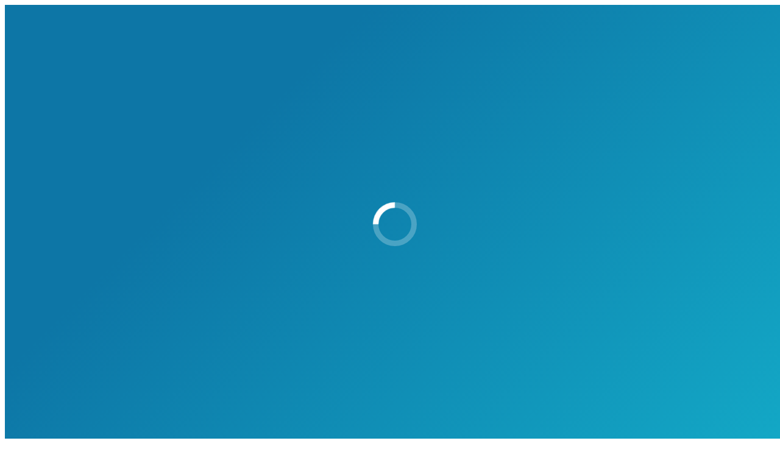

--- FILE ---
content_type: text/html; charset=utf-8
request_url: https://www.google.com/recaptcha/api2/anchor?ar=1&k=6Lfmxo4pAAAAAP3R6nAeJnSez7NFK7jVpzHNoDq6&co=aHR0cHM6Ly9pdC1ndWlkZS5ldTo0NDM.&hl=en&v=TkacYOdEJbdB_JjX802TMer9&size=invisible&anchor-ms=20000&execute-ms=15000&cb=udp7hc5773gz
body_size: 45567
content:
<!DOCTYPE HTML><html dir="ltr" lang="en"><head><meta http-equiv="Content-Type" content="text/html; charset=UTF-8">
<meta http-equiv="X-UA-Compatible" content="IE=edge">
<title>reCAPTCHA</title>
<style type="text/css">
/* cyrillic-ext */
@font-face {
  font-family: 'Roboto';
  font-style: normal;
  font-weight: 400;
  src: url(//fonts.gstatic.com/s/roboto/v18/KFOmCnqEu92Fr1Mu72xKKTU1Kvnz.woff2) format('woff2');
  unicode-range: U+0460-052F, U+1C80-1C8A, U+20B4, U+2DE0-2DFF, U+A640-A69F, U+FE2E-FE2F;
}
/* cyrillic */
@font-face {
  font-family: 'Roboto';
  font-style: normal;
  font-weight: 400;
  src: url(//fonts.gstatic.com/s/roboto/v18/KFOmCnqEu92Fr1Mu5mxKKTU1Kvnz.woff2) format('woff2');
  unicode-range: U+0301, U+0400-045F, U+0490-0491, U+04B0-04B1, U+2116;
}
/* greek-ext */
@font-face {
  font-family: 'Roboto';
  font-style: normal;
  font-weight: 400;
  src: url(//fonts.gstatic.com/s/roboto/v18/KFOmCnqEu92Fr1Mu7mxKKTU1Kvnz.woff2) format('woff2');
  unicode-range: U+1F00-1FFF;
}
/* greek */
@font-face {
  font-family: 'Roboto';
  font-style: normal;
  font-weight: 400;
  src: url(//fonts.gstatic.com/s/roboto/v18/KFOmCnqEu92Fr1Mu4WxKKTU1Kvnz.woff2) format('woff2');
  unicode-range: U+0370-0377, U+037A-037F, U+0384-038A, U+038C, U+038E-03A1, U+03A3-03FF;
}
/* vietnamese */
@font-face {
  font-family: 'Roboto';
  font-style: normal;
  font-weight: 400;
  src: url(//fonts.gstatic.com/s/roboto/v18/KFOmCnqEu92Fr1Mu7WxKKTU1Kvnz.woff2) format('woff2');
  unicode-range: U+0102-0103, U+0110-0111, U+0128-0129, U+0168-0169, U+01A0-01A1, U+01AF-01B0, U+0300-0301, U+0303-0304, U+0308-0309, U+0323, U+0329, U+1EA0-1EF9, U+20AB;
}
/* latin-ext */
@font-face {
  font-family: 'Roboto';
  font-style: normal;
  font-weight: 400;
  src: url(//fonts.gstatic.com/s/roboto/v18/KFOmCnqEu92Fr1Mu7GxKKTU1Kvnz.woff2) format('woff2');
  unicode-range: U+0100-02BA, U+02BD-02C5, U+02C7-02CC, U+02CE-02D7, U+02DD-02FF, U+0304, U+0308, U+0329, U+1D00-1DBF, U+1E00-1E9F, U+1EF2-1EFF, U+2020, U+20A0-20AB, U+20AD-20C0, U+2113, U+2C60-2C7F, U+A720-A7FF;
}
/* latin */
@font-face {
  font-family: 'Roboto';
  font-style: normal;
  font-weight: 400;
  src: url(//fonts.gstatic.com/s/roboto/v18/KFOmCnqEu92Fr1Mu4mxKKTU1Kg.woff2) format('woff2');
  unicode-range: U+0000-00FF, U+0131, U+0152-0153, U+02BB-02BC, U+02C6, U+02DA, U+02DC, U+0304, U+0308, U+0329, U+2000-206F, U+20AC, U+2122, U+2191, U+2193, U+2212, U+2215, U+FEFF, U+FFFD;
}
/* cyrillic-ext */
@font-face {
  font-family: 'Roboto';
  font-style: normal;
  font-weight: 500;
  src: url(//fonts.gstatic.com/s/roboto/v18/KFOlCnqEu92Fr1MmEU9fCRc4AMP6lbBP.woff2) format('woff2');
  unicode-range: U+0460-052F, U+1C80-1C8A, U+20B4, U+2DE0-2DFF, U+A640-A69F, U+FE2E-FE2F;
}
/* cyrillic */
@font-face {
  font-family: 'Roboto';
  font-style: normal;
  font-weight: 500;
  src: url(//fonts.gstatic.com/s/roboto/v18/KFOlCnqEu92Fr1MmEU9fABc4AMP6lbBP.woff2) format('woff2');
  unicode-range: U+0301, U+0400-045F, U+0490-0491, U+04B0-04B1, U+2116;
}
/* greek-ext */
@font-face {
  font-family: 'Roboto';
  font-style: normal;
  font-weight: 500;
  src: url(//fonts.gstatic.com/s/roboto/v18/KFOlCnqEu92Fr1MmEU9fCBc4AMP6lbBP.woff2) format('woff2');
  unicode-range: U+1F00-1FFF;
}
/* greek */
@font-face {
  font-family: 'Roboto';
  font-style: normal;
  font-weight: 500;
  src: url(//fonts.gstatic.com/s/roboto/v18/KFOlCnqEu92Fr1MmEU9fBxc4AMP6lbBP.woff2) format('woff2');
  unicode-range: U+0370-0377, U+037A-037F, U+0384-038A, U+038C, U+038E-03A1, U+03A3-03FF;
}
/* vietnamese */
@font-face {
  font-family: 'Roboto';
  font-style: normal;
  font-weight: 500;
  src: url(//fonts.gstatic.com/s/roboto/v18/KFOlCnqEu92Fr1MmEU9fCxc4AMP6lbBP.woff2) format('woff2');
  unicode-range: U+0102-0103, U+0110-0111, U+0128-0129, U+0168-0169, U+01A0-01A1, U+01AF-01B0, U+0300-0301, U+0303-0304, U+0308-0309, U+0323, U+0329, U+1EA0-1EF9, U+20AB;
}
/* latin-ext */
@font-face {
  font-family: 'Roboto';
  font-style: normal;
  font-weight: 500;
  src: url(//fonts.gstatic.com/s/roboto/v18/KFOlCnqEu92Fr1MmEU9fChc4AMP6lbBP.woff2) format('woff2');
  unicode-range: U+0100-02BA, U+02BD-02C5, U+02C7-02CC, U+02CE-02D7, U+02DD-02FF, U+0304, U+0308, U+0329, U+1D00-1DBF, U+1E00-1E9F, U+1EF2-1EFF, U+2020, U+20A0-20AB, U+20AD-20C0, U+2113, U+2C60-2C7F, U+A720-A7FF;
}
/* latin */
@font-face {
  font-family: 'Roboto';
  font-style: normal;
  font-weight: 500;
  src: url(//fonts.gstatic.com/s/roboto/v18/KFOlCnqEu92Fr1MmEU9fBBc4AMP6lQ.woff2) format('woff2');
  unicode-range: U+0000-00FF, U+0131, U+0152-0153, U+02BB-02BC, U+02C6, U+02DA, U+02DC, U+0304, U+0308, U+0329, U+2000-206F, U+20AC, U+2122, U+2191, U+2193, U+2212, U+2215, U+FEFF, U+FFFD;
}
/* cyrillic-ext */
@font-face {
  font-family: 'Roboto';
  font-style: normal;
  font-weight: 900;
  src: url(//fonts.gstatic.com/s/roboto/v18/KFOlCnqEu92Fr1MmYUtfCRc4AMP6lbBP.woff2) format('woff2');
  unicode-range: U+0460-052F, U+1C80-1C8A, U+20B4, U+2DE0-2DFF, U+A640-A69F, U+FE2E-FE2F;
}
/* cyrillic */
@font-face {
  font-family: 'Roboto';
  font-style: normal;
  font-weight: 900;
  src: url(//fonts.gstatic.com/s/roboto/v18/KFOlCnqEu92Fr1MmYUtfABc4AMP6lbBP.woff2) format('woff2');
  unicode-range: U+0301, U+0400-045F, U+0490-0491, U+04B0-04B1, U+2116;
}
/* greek-ext */
@font-face {
  font-family: 'Roboto';
  font-style: normal;
  font-weight: 900;
  src: url(//fonts.gstatic.com/s/roboto/v18/KFOlCnqEu92Fr1MmYUtfCBc4AMP6lbBP.woff2) format('woff2');
  unicode-range: U+1F00-1FFF;
}
/* greek */
@font-face {
  font-family: 'Roboto';
  font-style: normal;
  font-weight: 900;
  src: url(//fonts.gstatic.com/s/roboto/v18/KFOlCnqEu92Fr1MmYUtfBxc4AMP6lbBP.woff2) format('woff2');
  unicode-range: U+0370-0377, U+037A-037F, U+0384-038A, U+038C, U+038E-03A1, U+03A3-03FF;
}
/* vietnamese */
@font-face {
  font-family: 'Roboto';
  font-style: normal;
  font-weight: 900;
  src: url(//fonts.gstatic.com/s/roboto/v18/KFOlCnqEu92Fr1MmYUtfCxc4AMP6lbBP.woff2) format('woff2');
  unicode-range: U+0102-0103, U+0110-0111, U+0128-0129, U+0168-0169, U+01A0-01A1, U+01AF-01B0, U+0300-0301, U+0303-0304, U+0308-0309, U+0323, U+0329, U+1EA0-1EF9, U+20AB;
}
/* latin-ext */
@font-face {
  font-family: 'Roboto';
  font-style: normal;
  font-weight: 900;
  src: url(//fonts.gstatic.com/s/roboto/v18/KFOlCnqEu92Fr1MmYUtfChc4AMP6lbBP.woff2) format('woff2');
  unicode-range: U+0100-02BA, U+02BD-02C5, U+02C7-02CC, U+02CE-02D7, U+02DD-02FF, U+0304, U+0308, U+0329, U+1D00-1DBF, U+1E00-1E9F, U+1EF2-1EFF, U+2020, U+20A0-20AB, U+20AD-20C0, U+2113, U+2C60-2C7F, U+A720-A7FF;
}
/* latin */
@font-face {
  font-family: 'Roboto';
  font-style: normal;
  font-weight: 900;
  src: url(//fonts.gstatic.com/s/roboto/v18/KFOlCnqEu92Fr1MmYUtfBBc4AMP6lQ.woff2) format('woff2');
  unicode-range: U+0000-00FF, U+0131, U+0152-0153, U+02BB-02BC, U+02C6, U+02DA, U+02DC, U+0304, U+0308, U+0329, U+2000-206F, U+20AC, U+2122, U+2191, U+2193, U+2212, U+2215, U+FEFF, U+FFFD;
}

</style>
<link rel="stylesheet" type="text/css" href="https://www.gstatic.com/recaptcha/releases/TkacYOdEJbdB_JjX802TMer9/styles__ltr.css">
<script nonce="cM1KYCfnCt0JJPhhNBLTDg" type="text/javascript">window['__recaptcha_api'] = 'https://www.google.com/recaptcha/api2/';</script>
<script type="text/javascript" src="https://www.gstatic.com/recaptcha/releases/TkacYOdEJbdB_JjX802TMer9/recaptcha__en.js" nonce="cM1KYCfnCt0JJPhhNBLTDg">
      
    </script></head>
<body><div id="rc-anchor-alert" class="rc-anchor-alert"></div>
<input type="hidden" id="recaptcha-token" value="[base64]">
<script type="text/javascript" nonce="cM1KYCfnCt0JJPhhNBLTDg">
      recaptcha.anchor.Main.init("[\x22ainput\x22,[\x22bgdata\x22,\x22\x22,\[base64]/[base64]/[base64]/[base64]/ODU6NzksKFIuUF89RixSKSksUi51KSksUi5TKS5wdXNoKFtQZyx0LFg/[base64]/[base64]/[base64]/[base64]/bmV3IE5bd10oUFswXSk6Vz09Mj9uZXcgTlt3XShQWzBdLFBbMV0pOlc9PTM/bmV3IE5bd10oUFswXSxQWzFdLFBbMl0pOlc9PTQ/[base64]/[base64]/[base64]/[base64]/[base64]/[base64]\\u003d\\u003d\x22,\[base64]\x22,\x22wosEOzE0wrkOIMKLw4rCv2XDm0XCrBXCicOKw6d1wrTDpMKnwr/[base64]/wrMHTATCmcOfw6NBLRbDgWR9w5HCqcOtw6fCnQ/DiXXDocKzwokUw6IlfBYOw4DCoAfCkcKNwrhCw7LCg8OoSMOLwo9SwqxtwpDDr3/DpcOLKHTDqsOAw5LDmcO/X8K2w6lUwp4eYUctLRtdDX3DhUxHwpMuw5PDnsK4w4/Dk8OfM8OgwowcdMKuesKCw5zCkEo/JxTCmEDDgEzDr8Kvw4nDjsOtwr1jw4YpawTDvALCkkvCkDHDscOfw5VJAsKowoNFTcKROMOTLsOBw5HCsMK+w59fwpRZw4bDiz0bw5QvwqfDtzNwdcO9esORw4PDg8OaVhcpwrfDiCl3Zx1nFzHDv8KRVsK6bAkKRMOnbcKRwrDDhcO/w6LDgsK/anvCm8OEZsOVw7jDkMOdQVnDu30Gw4jDhsKFbTTCkcOawr7DhH3Cv8OKaMO4cMO2ccKUw7nCkcO6KsOwwqBhw559JcOww6pIwqcIb2t4wqZxw4TDvsOIwrl/woLCs8OBwqllw4DDqUPDtsOPwpzDkkwJbsK2w5LDlVBjw6hjeMO9w4MSCMKfJzV5w7gIesO5GywZw7Qzw6ZzwqN6bSJRKQjDucOdZxLClR0Lw7fDlcKdw5zDj17DvEXCrcKnw40fw7nDnGVNAsO/w78cw4jCixzDoQrDlsOiw6DCrQvCmsOWwo3DvWHDrMO3wq/CnsKqwq3Dq1MSdMOKw4o9w6vCpMOMa1HCssODXkTDrg/DrDQywrrDjCTDrH7Du8K6Dk3CtsKjw4FkXcKCCQISLxTDvnccwrxTAAnDnUzDqsO4w70nwqxQw6FpFMOnwqppP8K3wq4uVCgHw7TDs8OdOsODUxMnwoFSV8KLwr5YBQhsw73DvMOiw5YNZXnCisO5I8OBwpXCl8KPw6TDnB3CuMKmFhrDtE3CiF/DgyN6D8O3w4LCjBjChFQmaQ3DtjcZw6/DicO4CWAVw7VKwp8SwrDDicOGw7cbwpcEwoHDo8KJB8O0c8KVMcKCworDvsKNwqBjW8OYfUtbw7zCgcKcQUp4KFRcOWxnw5DDk3gGJS9fY2PDmR/DvC7CjF0NwrLDkx4mw7PCpXXCt8O7w7w1WSllGcKOH2vDgcK3wqBqbCfCpXUIwp7DjMO4SMObAwbDsiM3w5E5wqYuNsOTPcOPwr7CqsOKwoRjKRZsRmjDpCLDjQ7Dh8OCw78DYMKvwrbDgSgsDCPCo07DusKzw5fDgx8Kw4DCicOcG8OwCmN/w6vCqEJFwpZaeMO2wrLCsF/[base64]/IcKoPMOUMcK7IMKvAm0jWhxBEH3Du8Oowo3CuCJIw6NCwofDicKCUMK/[base64]/DjE8Ow6EpNVnCn8OUQgtWfXbDv8OETAjCvxfDiDZBdjF7wprDvU7Do2J/[base64]/wrDDozLCkG/DvcOMexV6McKMEsO5wpxrdMOrw4vClnXDikvCpijChXpywrBGT2VSw4zCpMOiajHDrcOEw63CvEpVw4x7w6vCgBPDvsKrC8KDwr/[base64]/CvH9ARsK0w6lmQC4MwrpNYSnCuCwacsKXwpTCmjdSw6fCkxLCrsOBw6vDpjTDtsKoMMKpw4PCvC7CkcONwp7Dj3LCkT8DwqAZwoZJG1XCocKiw7rDpsOtDcOUNHPDj8Olb2dpwocccGjDiA3CoQ0KEcOldQbDo1/CvMKqw4nClsKfV0UzwrTDqcKfwowIw6gsw7TDqybDpsKsw5J/w7dIw4dRwrJ8FMKeDmvDmMO+wp3DuMOaPMK6w7/[base64]/[base64]/YlpMDMO8VsOFw5V9w6Bfw4LDr8KbMsODwogECD4WbsKjwqd/BCIrchIbwqPDhsO1P8KwP8OLPhrCkD7CmcKaAsKGFQdlwrHDnMOhS8OYwrgvM8KRCTTCscOmw7/CunrCtxB3w7zChcO6w78/fXE0MsKcDTzClzvCngNCwrHDr8OMwovDtSjCo3NUHDMUTsKPwrB+LcOJwr4Cwpp9NMOcw4zDjMOowokFw4PCsll/[base64]/Dq3PCozzCnF8OwpxQUGTClMOfw4rCt8Kgwp9SIjjClMKXw43DuRpJDsKyw6vChxJmwqBoP1oDwpAEGTXDtHE4wqkHKHYgw5/CoQNuwq5FIsOsbDjDsyDClMO5w5jCi8KYW8Oswr0GwpPChcKzwox+FcOSwr/Cu8KZAcKAVhzDiMORIAHDmhdiMcKLwrvCnMO/UsOLTcKXwojCn2/DogjDkDbCjCzCsMKIOhcOw6tuwrLDqsKGFizDoiTCmXglw53CssONNMK/woxHwqFXwq3DhsOZS8OfVR/CjsKqwo3Dn17CljHDhMKOw5EzG8OKeA4sTsKsaMKwSsKXG3AMJMKowpASGlXCsMKnZsK5w6E/woFPcXktw5FcwpvDlMK6d8KJwrU+w4rDkMKGwqTDuEABeMKgwq7DvF/DnMOYw5cNwo5wwpTCi8KKw57CuB5fw4VCwrVTw7zCojzDgmQcG3MECMOUw78vQsK9w7rDqGfCssOfwq1XcsOESHPCvcKKAzwpbTciwr1xwpxDbFvDlcOofm/Dt8KANnsswrhFMMOlw4bCpifCv1XCuzfDg8KgwoHCv8OLZMKQCkHCqHNqw6Nsd8Oxw4F1w6oBJsKbBDTDn8K6TsKjwqTDgMKOU1sYIsKzwojDgW5uwqPCjUfCocOcL8OSLCHDrzfDl3/CpsOOAlzDjlRowpV8GExbJcOUwrtFAsKhwqHCk2zCiCzDm8KAw5bDgxhVw77Dihl3H8OlwpfDpRvCjwVTw4DCjXEuwqPCk8KkQ8OQcMKJw63ClBpbdjfCol5+wrwtXS3CnVQ2wojCk8K/PW5uwohFwqglwq46w40uNsO9W8OUwrRLwoMRZ0LDg2YGAcOvwqjDtBpWwpw+woPDrcO/H8KLL8O1ImBUwp4mwqDCsMOoYsK7DnJTAMOvHmrDg1LCqmrDoMKKM8KHwpgfY8OPw7/[base64]/DnQ8zE8OuwpfCjQzDisOJHjrCkSxMPFNBVcKlH0bCmsOgwopOwql8w78MB8Klw6TDssOgwr3DrW/[base64]/CtBd7woDCscOdwrDCqMKFNyF9J1VLWsKRw6xtGcOnEX55w6crw53CgD3Dn8ORw6wHRXlfw558w5Uaw7zDiA/CucOHw6Y6wpQKw7/DjUkAOm7DuSXCmXI/[base64]/csKzfcOmQ8O/axkgJsKWKcKowpAEw5rCoxMWNTfDrmA4DsKsL2JiZR57OmdbWCTDvVnClU/DqlVaw6QSw74oYMKmBAkAJsKXwqvCkMKIw7PDqSRTw7oDWsKUecOAbG7Cp1NDw5R7NSjDmAvCnsO4w5LDlk0maRzCgGtTfMKJw658MT1tVG1Sa2BKNCvCnnfChsKnKTPDij/[base64]/DlsOsKwcPXDwdw5deJsKgAMKcRhZ+BiIWw77Cn8OKw6hDwrjCqxQzwqBBw7zCiCzCjlJCwqTDrzXCrcKgcAdZcjrCvsOpcsO7wpood8Kjw7LDoRDCk8OtI8OPAnvDoiEDwrPCmGXCinwAUsKJwqPDkS/Cu8OuCcOVcW42cMO0w44FLwDCoRzCi1puIMOAPcOYwrrDoyPDv8OgQiLDsBHCg0QjVMKCwobDgwnChhLCgmnDkEHDmU3CtRtfHjjCgcO7DcOcwqvCo8ONTAs2wq7DrcOlwqRrVBAxNcKmwoZ5dsKgwqgww57DsMO6LF4OwpPCgAs4w5XDiFlgwq0HwqJcdC/Cm8Okw5DCkMKmVALCj13ChMKzNcOEwo5/eWDDj1/[base64]/ClsOawqjCh8K7wr18wrQdw78tw4Jlwosewo3Ds8KKw7RqwoJDYmvCksKzwpoZwq5nw7RII8OMS8K8w6PCscKVw642J0zDr8Ozw7rCtF7DisKLw47DlsOKwrEOeMOiasKoZcOeXMKNw7VudsOsZVhYw4bDuko4w4NgwqfDtg/DjcOTVcOiFiPDicKOw5vDl1VDwrU4BwUrw5A7X8K/O8Oiw61mOyJDwoNAMjbCokNSSsOZUSAJcMK9w4TCsztMRMKNeMKbUMOKFj3DkXnDssO2wqPCgcK8woHDrcOfesOcw70ffsO9w5MwwrfClAYswoFvw77DqRPDrSkBHcOJLMOsfDhLwqNdesKaOMOkahpZI1zDmlLDpGTCmBvDvcOdZ8O0wr/DuRFSwqcjTsKuMg/DscOGw6wDfm9JwqEfw6BeM8OHw5QgdU3Drhc4wqRBw7YiBCU0wrrDk8OmV2HCrCjCpcKWYMOhFcKUJTFmccK8w4/CvsKowrBnRcKHw65uMC4RXh7DicKXwopNwrMpGMKrw6oGDVYHLxfDqEpowqzCjsOCwoHCmW9Pw6ZkbhjCt8KsJFlXwojCrMKOXx9ONkfDkcOtw7YTw4HDn8KRMX08wrhKTcOhWMKcbjrDtQw/w6tYw5DDhcKGJcO4ezI+w5fCjkxAw7/DmsO6wrLDpEkbZEnCoMOww5JESncVGsKfDFwww45xw58/XQLCucOYIcOEwql/w4V4wrgdw7l5wo4lw4PCrFnCtkN7Q8OXCSceX8OgE8OhASPChxEfDmAGCD4QVMKowrlUwowcwo/[base64]/wrp9w7hpw5Atw6oyFS7CshnDsHI9w5zCgyNcB8Onwrw+wpVHE8KEw6XCosKSI8Kyw6rDsxLCiCLCsSnDmcOgEjsuwoVySWEwwqHDk3oDMlTChcKZP8KnPh7DrMOEFMOWQsKgXXnDozXCvsOfOVUreMOfbcKEwq/DrmDDonA8wrXDj8OCfsO/w47DnGjDlsOQw4XDpcKdI8OSwpbDhxtjw4ZHAcKOw4vDrFdibXPDrRlvw5LCmsOiXsOhw47DpcK8PcKWw5l3fcOBbsKgP8KXLjY1wpBrwpNIwpBewrPDgXZAwphOSXzCrlI9w4TDtMOBFUY9WXl7fwbDjsOYwpnDpChQw4ciCjJVJnpawp0sUkYOHx4TIG/Coghvw4/DrSDCi8K9w77CmFxAfVMewq/CnF7Cp8O0w6tYw51Dw7XDssKQwrYJbSjCksKRwrcjwqpJwqXCuMKbw4fDoXxlcTJSw75aM1o/WmnDj8Khwq5sQ1MVTVklw77CsFbDk0rDoBzCnibDlcKbSB4hw6vDil5cw5XDjMKbFSXDncOhTsKdwrRwfMOrw6JkNj7Dki3DiyPDpx9Cwqx+w7cHacKuw6kywoNcLz5Lw6vCsT/Dr1U3w6RHUR/CoMK7agE8wqgWfcOUacOZwqvDqsKXRB5Aw58Dw74/J8KYwpE4fcKEwphhVMOSw45Mf8OFwpIWDsKiD8O7NcKmEMOwSsOtOXLCn8Kxw6J7wrTDuibCqkLClsK4wq0IdUhwd3zCmcKOwqbDrh7CrsKbT8KdOQEcXcOAwr9EGMOfwrFZQcO5wrUeSMOTGsOZw5cXDcK/[base64]/[base64]/wq3CkDciw5LCgsKvKMOAw6dzDcKgSDhCU31iwoY3woxwMMK4MWbDpV8SKsOjw6zDj8Knw7sJOSjDocOrdWBFBsKcwprCjcOwwpnDj8OIwpTCocOmw7jCnnU3b8Kxwp8udTkTwrjDgB/Dk8Oew6rDpcOrZMOhwo7Cl8KRwq7CvQBMwoMIbcO3wo5lwophw57Dt8K7MkDCjVnCpzYLwqknNsKSwp3DusKFbcOGw4zCkMKDwq9UEyvDhsK7wpbCssKPQGPDomVfwqPDjAgCw7rCpnDCkFl0Ynh2RMOcHFRqHm7Dq3/Cl8OawqbClMO/MWzCvXfCkishaQbChMO/w417w7QCwrtdw6pldkbCi3rCjMOBWcOVBcKtQBYcwrPDuloyw4XCm1TCocOyT8O6ZT7CgMODwpPDocKMw4kvw77CjcOLwrTCtXJ9w6ssOWzCkMKMw4rCrMODeyIuAgtBwpwcZsKIwq1CGMOdwqvCscOFwozDhMKhw71Cw6jDpMOQw6BswpN4wqHCiwImC8Khf2V0wr/CpMOmwrxcw6J5w5jDoBgsGcK8MMOyCUE8L1loKl8UcS7CrTbDkwvCmcKKwpUzwrXCisOmQkYBaCl7wrVrPsOBwq3DqcK+wpZtc8KWw5Q1f8OywqorWMOYZU3CqsKqIj7ClcO/Flh5J8OFw5A3Vjkzcl7Cs8OPHVc0A2HCum1rwoDCsgdrw7DCnhTDsnt7w6fCrsKmWhfCmMOCUMKow5ZtecOMwrFVw7JhwrjDn8OfwqcrZQHDocOOFykIwonCsQE3EMOlKyjDqWUGZH/DmsKCZFnCqMOjw61QwrbCqMKNKsO4JR7DnsOMB3VyO1sYXsOQOkQJw4pdCsO5w7rCh3pJA0jClyzCjhUoVcKGwoF4IUhHUVvDlsKEw64tO8KMWMO7eQF7w4ZKwpHDhBvCiMKhw7DDusKxw6DDgxI/wrrCrGA0wqfCsMOxH8KRw5jCrcOBW0TCvcKrdsKbEsKQw5xTL8ODeGDDkMObEnjDnMKjwpzDlMOyasKuw7DDjgPCqcO/[base64]/CkFULw5PDm8KVDMO/[base64]/[base64]/CvMO2RiR/w6ZBwp7CscKawpsLEsKIwrUcwoTDisOTCMK+FsOww4xNLRnCoMOvw6FNCy7DrDrCghwWw6LCjEYhwo/[base64]/DmzMrwr/CnjlWwqzDssKJNyQoOsKFw6liG1nDtFvDusKtwrl5wrXDoljDocKzw71UciEiw4QDw4zDmsOsAsKtworDqcKlwqgRw7DCucO3w7M5EsKlwocrw4zCqCIPVyETw5PDnlYLw63DicKXEsOMwrZmMcOIbsOOwroUwqLDlMOJwoDDsk/DoCvDrQbDnC7Dn8OrU0vDl8Oqw7B2Q3fDqi7Cn0TDtivDkAMWw7nDpcK7K00ew5Uhw4rDicOgwpshBsKkUsKFw7cXwoF7QcOjw4rCuMOPw7N1U8OOWD7CmjPDoMKWQkrCpDJaCcO4wqMfw4jCqsKVPAvCjGc+fsKuF8KgESM3w7oxPMO3P8Osa8O6wrt/woR0XMOLw6BaPxRawrRxCsKMwrhRw4JDwrDCqUpKGcOMwqUmw4cJw73CgMOowo/DicOscMOEVwcNwrBGQcOaw7/DsCzCg8OywpbCncKEJjnDqibCpcKAQsONCG85DB8Pw4jDocKKw6QHwrY/w5Vrw5BvOlR0MlIrwp3CjmpEGMOLwqHCm8K4YCPDrsKtT0AcwqJFccKJwp7DjcObw6VXBUESwrR3P8KZMTDDqsKzwqYHw7DDosONK8K7T8OhSMO0LsK0w6DDocOZwqbDh2nCgsOsSMKNwpoNGFfDl1/CkMOaw4DCvsKbw7vCrXnDhMOSw74kX8OiesKbTH4Xw5h0w6ExQlAyDsOffzjDojDCosKrdQ/CjjfDnmcAC8OGwq/CncKHw7dMw6MZw6J6RMOIcsKuTcKGwq0tfsOZwroOMC/Ct8KWRsK1wqnCt8OsM8KKIg3CinBGw59idWbCnmgfIcKEwofDj2HDlj1Sc8O0fkTCuCvClMOIUcO/wo7DukklJsOFE8KLwoIMwrfDlHbDmxsZwqnDmcK7UMKhMsORw4pCw655aMOUO3ghwpUXUQPDi8KowqQLFMOjwrfCgEhSBsK2woPCusKYwqfDpk4YC8KIK8Khw7YnM249w6UxwoLDicKAwpIQdQnCowvCkcKkw7NWw6lHw7zCjX1mO8OAPzBhw4/CkmTDjcKqwrBVwprCm8KxEkFSOcObwofCpsOqYMOTw5E4w6MLw6drD8OEw5fCg8OPw6rClMOBwqcOMMKyE27CundZwrdlwrlCQcKldz1nO1fCkMKPc11eBjklwp0jwqnCjgLCtl1Nwq0mNsO5VMOIwp1nCcO6PWMFwqvCl8KqbMO7wq3CuUZWF8OVw5/[base64]/ChzNMw5QKJ8KJaw91cMO/w7Urwq7Dl3pxaMKNMEpXw4vCrcKfwoXDqcKswqDCjcKsw6kwD8Omwr5SwrzCrcKQKUAQw73Dj8KnwqfCucKSfMKJw7c4LUx6w6RPwrxMDkt+wqYGMMKIwrkqJBnDgglKWljCoMKHw4nCnsOrw6hAdW/[base64]/[base64]/w4JSDsO5w6QeC8O6FcKSwrPDsinCo8KSw7zCu14qwp/CvAnDjcKZO8KOwobCgRlJwpg/NsOnwpZMH1TDuhYcVMKVwqXCssOwwo/Cmx4sw7sfLXPCuj/DsEjChcOuRF9uw5vDksOmwrzDvsKxwozDksK2CQPDv8KWwoTDlSMuwoLChWTDscOrR8KXwpTCoMKBVRPDnWXCicKyFMK2wojCqkpdw7/CocOaw5lvHcKnIUHCusKWRHFXw6TCujZIQcOKwrV+SsOuw7oSwr1Kw5MBwrQdXMKZw4nCusKIwpzDmsKtDkPDjmjCjn/CnxgSwrXDoid5RcKSw7M5aMKeQnwFPGQROcKnwozCmcKdwqHCvsOzdsOlTD4aG8KBeHMcwpvDncOhw6/Cu8ORw4ktw7VpKcOZwqbDsAfDj2YWw6dbw4RMwoDCqkUFFntqwo54w73Cq8KFSXkVdMOiw7kRQk50wqFiw4BUCFQ+wrLClVXDj2YfTsKUSRLCssOdHkx7PG3DscOWwqvCvyEmcsOqw5DChz4BC3bDqSrDuG1hwrNZNMK5w73ClMKXGwNWw4/CoQTCqxxcwrs4w5nDpHpLPTsEwqfDg8KFNsK/UT/CgQjDuMKewrDDjnhLacK2R2LDrD/DqsKuwpxdGznCu8KVMEceJFfDgMKEwp8xw67ClsOiw6zDrsORwojCjBbCsV0ZAH9Pw5DCpcOCCzLDmcOtwop/w4fDqcOEwpLCvMO/w7bCoMK0wrTCpsKPDsOJbMK2wrDCinp5w4DCriozY8OyCAYzGMO7w4dwwo9Jw4vDpcOKM0Bawr8HQMOswphCw5DCrm/CuFzCpU8+wonCjmh2w4MMDEnCvVXDisO9PcOgdzEvYcKTTsOZCGfDuDnCpsKPXjTDvcOWwqbCoX4sXsO7W8Ocw64wWcOlw7DCs04dw6vCsMO7FC7DmxPCv8Kzw6vDkT3DiFcqasKoLTzDq1zCrMOIw7lVesKKQ0E6W8KHw6PCnDDDl8KgBsOEw4XDmMKtwqAffh/CrVzDvwYDw44FwrXCnsKkw4vDpsOtw4bDgFstZMK1JBYIXhnDlGp2w4bDi0XCqhTCpcOtwqp0w7cVMsKeWcOPQsK7w5JoTAjDo8Klw4pOXsOIWRrClsK1wqTDvsObdhPCuBkDb8K9w5TCtFPCpy3DmjvCqMOfKsOuw5NLLMO1XjUwasOjw7TDscKgwrhmRn/Dn8Kww7jCvGTDhCvDj1pmKsO+VsODwq7Ck8OgwqXDnHDDnMKcQ8K8LkXDuMKUwpZnXmLDhUPDlcKTY1R1w45Lw4Jyw4xVw53CisO0eMOLw4DDvcOpTEw2wrg8w7wbbsKLBH98wphJwrXCosOSVFtDNcOzwrTDtMOlwpDCizgfKsO8F8K5fwkTRkXCvQs6w7/DncOiwpnCgcKSw5fChsKCwrotwqPDmhQxwoN8FhhRWcKKw6PDoQjDmi3CrilZw47CgsKPAVzCkwFlagvCtUzCtxA5wqVzw5zDqcOWw5jDvX/DscKsw5fDrcOaw7dMbsO8IcKoHBUta3w+VsKIw5B+woZfwosNw7kCw6xnw7Abw7jDkMOBGgpGwoBcZCLDuMK/O8KQw7fCu8KkZMK4DQ3DjGLCqcK+bFnClcKAwprDrsOPWMOebsOEZcKzZyHDnMK0YRAzwpB5MsOrw6QYwqTDgMK0MlJ1wq4kTMKLa8KhDRLDi2vDvsKNfsOCXsOdf8KsaF9mw4QmwoMhw4h/[base64]/CoE5mw4fChkEKSGowCcOUOMOpw7/[base64]/DrQwOwpXCq8Oaw5IuwpvCqi0xwr7CkyxENsO0bcK3w4puw69zw5PCs8KIFQRSwqxow47Cu2rDuEvCthLDozlzw59wcMOBemHDskFBJXwIZ8K7wp3CmiBkw4/DusOFw43DhF1fZVgxw4HCskfDm3kqBQBHecKawocDd8Orw7vDvyAINcOXwrrCncKgYcO3DMORwppqVsOqHzQWRsOKw5HCnsKOw6tPw4AIXVrDojzDvcKkw6nDqsK7Ay57O0IuEFfDoWLCinXDuFZDwpbCpmrCvTTCtMOCw5o7woBebHlHL8KNwq/DsxVTw5DCsiwdwqzCl29aw5AIw4Isw68qwoLCusKcI8OlwpZ5PV9vw5fDhmbDucKRSXRaw5bChxUgPsKGJD8bCThcFsOxwobDpsKuU8KVwprChznDpB7DpAI9w43ClwDDoQTDgMOQXgUVw6/DgkfDjyLDp8OxVz4ZJcK9w4gJcB3DrMKswovDmMKEIMK2wpYWY144Z3PDvXzCl8OkDsKKSGLCvGoJcsKFwpQzw6hkw7rDpMOpwpLDncOGA8OeQhTDucOHw4nChFd/[base64]/DncKjBBEcMRjDlsKoWijDrDfDmhzCmcKbw4/DqMKzHXnDlD0PwoEbw7plwoJgwqBJYMOLJl94JnDCnsK+w7Vfw6crTcOnwqJFw6TDhmXCmcKuWsKtw6DDm8KWGMKhwpjCksOUQ8OwQsKLw43DgsOvwrwywp02wrvDpTcYwqvCmyzDjMKHwqZuw6PCrcOgdHfCiMOBGRfDh1/CqcKmTirDisODw7XDvkYcw6t/w5d0GcKHKUt3TiUEw7dXwqHDnAQ5Q8OtIcKVUcOxwr3DocO0KC3CrsOPWsK2McK2wrkuw4VywovCtsO5w7dswo7DncKzwr4ewprDsWfDpjREwrkHwpVEw6rDn3cHY8KGw5/DjMOEegwTcMKFw5tpw77CtCBlwofDmMOzw6fCgcK0wo7Co8KDGMKjwoJ8wpg8wqtzw7LCoQUTw43Co1vDv0/DvTdcTcOBwqtvw7UhKMKTwqbDlsKbcTPCggYIfl/CgsKAbMKqwqjDuh/CjCMxe8K4w65ww7FUaAITwo/DtsKIRsKDYcO1wqYqwoTDiW/CkcK5HGvCpBvCssOIw5NXEQLCh1Mfwqwiw4ERFlPDpMKyw5RmCljCo8K4QgrDp14YwpLCqxDCj3bDjjsnwpjDuTnDvwMjVVVPw53CiynCl8KSay13aMOKI2nCqcO5w7LDjTrCnMKQcUJ9w4pCwrd7UiLCpADDn8Olw4Ugw47CoEHDhkJTwrnDgAtpF3t6wq4swo/[base64]/PW/CosKhw6jDrMO/XMOmJcOVwoYRw5wdWz/DocKdwrvCiSgxX3jCt8OuTsKmw5gPwqTDt3RkS8OcBMKcSnbCrVYpE2fDp3PDocOcwpsfWsKKUMKjw51CEcKbPcONw6zCqD3CrcOQw6oNTMK7SCsWHcOsw6vCk8Ojw47DmX9dw6Rpwr3Cj38nHBAnw4/CkgnDsGo+ehcFMgZdw7jDpRZ7UA9Xd8Kuw70jw6LCrsOTQ8O7wp1/O8KwMsKJc0ZTw6TDoQrDlsKcwpvCg0fCvmnDrHQ/dz4xSxcpE8KWwrNwwo1yPCMTw5DCoyZnw53Dm351wqAuPmDCp2Mnw77CscKOw59FPXnCnyHDg8KiFsKPwozDin8ZEMKZwrnCqMKJBXY5wr3ChcOVa8Opw57DlC7DsEtnXsKcwr/[base64]/[base64]/w4PDuRPDp8KjN8KgM3nDtcK1w4TCnwLDigsNw5PCjiA3ZmF2wowIOcOyHsKFw4jCnUXCg3DChsKlV8K/SB9eVhcPw6DDocOHw53CoENjGwrDiDh7J8OvTzVdVAjDj3vDqS5WwqkmwoIZZsK3wppow7oCwr9OKMOddG8IMDfCk2rCog0pUQwTfTrDtMK8w5g0w4zClMO+w7Arw7fCv8KUNhlOwqLCv1bCm1lASsO9V8KkwovCgsK/[base64]/wqfCksKFw6oZwrZlPmfDpcKSwq3DvkbCoMOdc8ORwrnCscKICsKPUMOGD3fDp8KpFkfCncK0T8OrbGnDtMOjbcO8wotOBMK7wqTCoiwswqchazYfwrvDvWLDlcOMwrzDhsKPCAJxw6PDncOgwpnCvkvChyxYwoZ8SsOvT8OMwqLCucK/[base64]/DggLDvjp4w6tJTsKxwq/CuX7DkMKqwpjDnMO1w5c3KsOuwocDFcKTFMKPZ8KTwovDmQdIw41qR28rKWYZaR3DlcKiCSzDt8OzQsOPw4DCnhDDusKrclUJOcO6Zx0rUsOKGDfDkVE5EcOmwo7Cl8Orb07DqkPCo8OfwpzCjMKBR8KAw7DCvQ/CmMKtw7xowrMqDxDDoT8Awp1WwpRaf3lawqPCjcKFP8ODEHbCgU1pwqvDgsOEw4HCuUEbwrTDrcKcAcKLSE8Acj/DhiRQa8KOw77CokYaa14lbV7Ct2zDkkM/w7EnbAbCoCnCuGdHMsK/w7nCn2DCg8OibHpfw7xefXxdw5/[base64]/[base64]/Ds8O1w6pRInFew7bCgsK+ZMKUw6hXwpbCsMOKw6nDucK9LcOzw6DCkxh5w5cAAA4xw6IfbcOaWR1cw7w7wpDCjWU9w7LChMKKAnIdWATDpgrCl8OIw5zCp8KtwrwUAElMw5PCoC/ChsKuc3pnwp/CsMKDw6dbEwcVw67DqXDCmMK2wrEPR8OxYMKBwr3Ds1rDn8OHwqF4wrMgJcOww4ZPVMKTw5HDrMKjwq/CkBnDg8Kcw5VFwqFowotzdsOhw7Vzwq3CuDdUIF7Dk8Oww5YkYxE4w4PCvk/DhsKDwol3w47DuzHDsjlOc1DDsU3DtkwTEnHDgw/[base64]/[base64]/[base64]/[base64]/McOBJsKjwptSQsKmBsKiwqAsEXZ9OCdcwpjDsFHChWZGL8OmbWXDrcKoeVbCrsKwasOmw4FzXx3CmAwvbjzDuzNaw5RJw4PDp2MNw4Q5N8KwVVtoHsOPw682wrJTCApPH8Opw5I4Q8O3XsKkecO6SCvCtsOFw4Vlw7HDtMOHw63CtMOYVi7Dh8OqK8O+NcOcDHXDmS/DkMK7w57CqcKxw4RxwoPDocOcw7vDosOMf2Q4G8KFw5xvw6HChiFjaDvCrm8BEsK9w6TDrsOiwo8uUsOEZcKAUMKzwrvCuzx/B8Okw6fDikTDpcKcSAYUwoPDoEknO8OGIUjDrsKDwpgjwqppw4bDtUBTwrPDtMOPw53DrVt3wrbDisKbJFxew4PCkMK/VcK8wqQTc0JTw4cuwrDDuV4owqzChgBxe2XDtQPDgwPDsMKFIMOcwoo4ewjCtQHDlCfCoRzCo3E8wrZtwo5Vw5zCggLCjyPCq8OYbG3CgFPDlcKuL8KuEylxC1nDq3ZhwovCn8K2w4LCs8OkwrbDhSPCjHDDomDDiCPDrsKAB8KFwrY4w61+KE0ow7LCqlEcw5ZoJgU/wpdWWMKNNFPCiWhiwps1asKbIcKBwro/w4XCvMKrYMOscsOVH2dpw5TDjMKAGkNWU8K2wpcawp3DsAbDj3fDkcKcwq4gJztWZCkVwpRcwoEtw45owqFwM1xRGm7CjVg2wph9w5Rlw6bCrsKEw6zCuyzCjcKGOgTDlyjDv8KbwqhcwqkrHB7CoMKYRzJdXx94JjDCmFlmw5fCksO8PcOef8KCbR4/w70BwofDgcOSwpcFTcO8wpBRJsOmw6tCwpQXfxoow5vCt8OiwqnDpcK7X8OzwpM5wonDvMOswp09woQ/wpLDskAbQBbDlcK/[base64]/CncOeQQPDuWx5w47CiD3CtgF7BEHCpT00NSotNcOXw4DCgxLDmcKta3gswqVhw57Cl2wBEsKhJwfDpgEIw7LCvHEmXMOvw7HCsH19Wj/DqMKUaDVUelzDujlgwolLwo8/OEEbw6YjMcKfUcO+JHcXEkUIw7/DsMKLFG7DgCpfeQfCgWR+a8KzBcK/[base64]/DucKyw4PDoMO1woPDtsKpw683wqh3OcKDRsKQwq7CucKTw5zDh8KqwooMw6TDmndTZTAgUMOuw7EOw4/CsXnDgQfDp8KAwqbDqQ/CvMO2wpVMw7TDp2HDsGE0w7BLQ8K+ccKYXWzDqsKlw6Y/JcKMdAQ8b8K9wr5pw5DCm3DDrMOnwrcOcEgpw4c4FjByw5gIIcK4czDDo8KLTTHChsKEDMOoYD7CuhzCi8OKw7jCg8KkAiNxwpJiwpRlE2pfP8KcLcKKwrbCqMO1MGnDisO8wrIBwqMKw4lHwpXCisKAZcO2w6HDgG/DoUzCl8K1ecKrPDUOw4/DusKxwq3CshR9w5TCm8K3w68VS8OvBsO+LcOfTFFlSsOHw6XDlVQhPcOaaXIocDTCkGTDl8OtFlNLw5nDoT5UwrZlfAPDmz9MwrXDoR3CmXoVSGZOw5/[base64]/[base64]/DljDriRHVD14eQEdf8OOw7zCsMORcsOzTWwZAkLCj8OLS8KsCsK8wqFaQcKtw7A+HcKGwpYeCyk3aHgOfEI6aMOxbk/CvW/[base64]/DjEIaKsOlw4bCsMKSCBJhwrhxwqkxA1oKasO0wrbDssKrwqPCtEzCr8Obw5tPPT3DuMK0ZcKawqXCtSciwqfCiMO2w5gOBMOpwoJYcsKBGCzCp8Ojfw/[base64]/Dt1bDg8KmK0DDoMK5wqfCqys1w6LCtsOZEwXCmGRubsKUIivCmEYaO3xeJ8OLIl4lbkjDlA3DhUjDosOJw5PDuMOkIsOiO2/[base64]/CqMKLw77CqBRIw5bDnMKMOUZcw4/Dki0xwqvDoVsaw7fCksKPbcKZw6tNw5cyesO7JiTDvcKiRcO5QSLDpHVxDm8qIV7DnhV7H3LDpsOuDFBjw4dOwrhPI2IuWMOBwqzCpFHCucOdZhTCm8KbdShSwpcVwqZQQcOtM8O0woYfwonCmcOuw4EbwqISw6trGC7DqG7ClsKiIWldwq/CsXbCpMK+wpVVAMOvw43Cu10GfcKGA3fCr8KbecKKw7hgw5t0w55ow4dcYsKCfwcywqVIw6HCt8OlYCw2wofCnGUbJsKjw6XDlcO/wq8bEnTCrsKrDMOjPwzClTLCkWvDqsKXEynCnTPCgkPCp8KZwoLDix4lIkhjdXdBJ8KbfsKKwofCnj7DtxYpw5bCtDx1elTCgg/CjcOfw7XCklJAIcOSwqwywphPwoTCv8Obw6wfZcK2AQEmw4Y9wpzDlcO5JRQceyIFw6EEwoZBwr/DmDTCl8KQw5YMJcKdwonCtnnCmRLDuMKocRPDqT0+AT7DssK/[base64]/[base64]/wot7AQ/CilUpfQxuaFJJUCnDr8OFwofChMO0ccOxD0zCuCDDjsK6XMK9w4PDkj4EJhUmw43Cm8KcWnfDlcK+wodNDMObw7kHw5fCiAvCicK9XQBWBXYrXMKyRXoNwozCrCTDqinCpWTDt8K5w5nDmF5ufywpwr7DhkdbwpRfw6JTK8Ogf1vDo8Kbc8KZwr5+Kw\\u003d\\u003d\x22],null,[\x22conf\x22,null,\x226Lfmxo4pAAAAAP3R6nAeJnSez7NFK7jVpzHNoDq6\x22,0,null,null,null,1,[21,125,63,73,95,87,41,43,42,83,102,105,109,121],[7668936,633],0,null,null,null,null,0,null,0,null,700,1,null,0,\[base64]/tzcYADoGZWF6dTZkEg4Iiv2INxgAOgVNZklJNBoZCAMSFR0U8JfjNw7/vqUGGcSdCRmc4owCGQ\\u003d\\u003d\x22,0,0,null,null,1,null,0,0],\x22https://it-guide.eu:443\x22,null,[3,1,1],null,null,null,1,3600,[\x22https://www.google.com/intl/en/policies/privacy/\x22,\x22https://www.google.com/intl/en/policies/terms/\x22],\x22t/Cl1o1QcKjN7mi0G7KLsDjUqpoEyU28AEZDg/RpLrg\\u003d\x22,1,0,null,1,1764524168985,0,0,[253,6],null,[105],\x22RC-CzuWGW-5TrI3Sw\x22,null,null,null,null,null,\x220dAFcWeA4Xbgr_n6Yl54fG0xQbduSClAjn714Cw_N3AKMhMbu5RICMrfvMxwVSb998n5jFZ9Fh8J0E8AdGsXBZy6PZOmEJScQAig\x22,1764606968929]");
    </script></body></html>

--- FILE ---
content_type: text/css
request_url: https://it-guide.eu/wp-content/plugins/showkeys/public/css/skey_style.min.css?v=0.5.1&ver=6.8.3
body_size: 192
content:
.skey{display:inline-block;margin:0 .1em;padding:.1em .6em;font-family:var(--ff-sans);font-size:11px;line-height:var(--s-prose-line-height);padding:3px 10px!important;margin:0 2px!important;border-radius:3px!important;overflow-wrap:break-word}.skey-light{color:#333;background-color:#fff;border:1px solid #bbb;box-shadow:0 1px 1px rgb(12 13 14 / 15%)}.skey-light:hover{background-color:#ddd;border:1px solid #bbb}.skey-dark{color:#fff;background-color:#333;border:1px solid #555;box-shadow:0 1px 1px rgb(12 13 14 / 15%)}.skey-dark:hover{background-color:#555;border:1px solid #777}